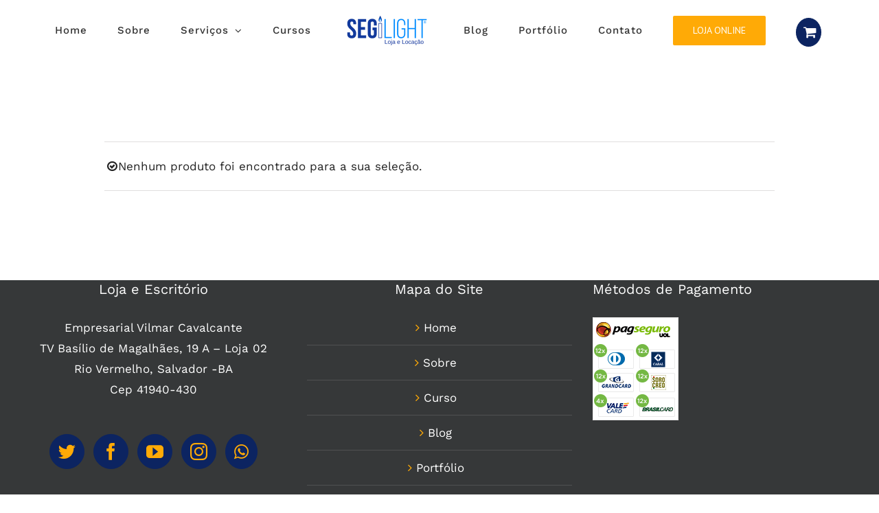

--- FILE ---
content_type: text/html; charset=UTF-8
request_url: https://segilight.com.br/product-tag/led-cob/
body_size: 17944
content:
<!DOCTYPE html><html class="avada-html-layout-wide avada-html-header-position-top avada-html-is-archive" lang=pt-BR prefix="og: http://ogp.me/ns# fb: http://ogp.me/ns/fb#"><head><meta http-equiv="X-UA-Compatible" content="IE=edge"><meta http-equiv="Content-Type" content="text/html; charset=utf-8"><meta name="viewport" content="width=device-width, initial-scale=1"><meta name='robots' content='index, follow, max-image-preview:large, max-snippet:-1, max-video-preview:-1'><title>Arquivos LED COB - SEGíLIGHT - Loja e Locação</title><link rel=canonical href=https://segilight.com.br/product-tag/led-cob/ ><meta property="og:locale" content="pt_BR"><meta property="og:type" content="article"><meta property="og:title" content="Arquivos LED COB - SEGíLIGHT - Loja e Locação"><meta property="og:url" content="https://segilight.com.br/product-tag/led-cob/"><meta property="og:site_name" content="SEGíLIGHT - Loja e Locação"><meta name="twitter:card" content="summary_large_image"> <script type=application/ld+json class=yoast-schema-graph>{"@context":"https://schema.org","@graph":[{"@type":"CollectionPage","@id":"https://segilight.com.br/product-tag/led-cob/","url":"https://segilight.com.br/product-tag/led-cob/","name":"Arquivos LED COB - SEGíLIGHT - Loja e Locação","isPartOf":{"@id":"https://segilight.com.br/#website"},"breadcrumb":{"@id":"https://segilight.com.br/product-tag/led-cob/#breadcrumb"},"inLanguage":"pt-BR"},{"@type":"BreadcrumbList","@id":"https://segilight.com.br/product-tag/led-cob/#breadcrumb","itemListElement":[{"@type":"ListItem","position":1,"name":"Home","item":"https://segilight.com.br/"},{"@type":"ListItem","position":2,"name":"LED COB"}]},{"@type":"WebSite","@id":"https://segilight.com.br/#website","url":"https://segilight.com.br/","name":"SEGíLIGHT - Loja e Locação","description":"Projetos, Cursos de Iluminação, Locação de Equipamentos de Luz, Palcos, Geradores Para Eventos em Geral em Salvador com garantia técnica.","potentialAction":[{"@type":"SearchAction","target":{"@type":"EntryPoint","urlTemplate":"https://segilight.com.br/?s={search_term_string}"},"query-input":"required name=search_term_string"}],"inLanguage":"pt-BR"}]}</script>  <script>console.log('PixelYourSite Free version 9.2.2');</script> <link rel=alternate type=application/rss+xml title="Feed para SEGíLIGHT - Loja e Locação &raquo;" href=https://segilight.com.br/feed/ ><link rel=alternate type=application/rss+xml title="Feed de comentários para SEGíLIGHT - Loja e Locação &raquo;" href=https://segilight.com.br/comments/feed/ ><link rel="shortcut icon" href=https://segilight.com.br/wp-content/uploads/2018/07/favicon-152.png type=image/x-icon><link rel=alternate type=application/rss+xml title="Feed para SEGíLIGHT - Loja e Locação &raquo; LED COB Tag" href=https://segilight.com.br/product-tag/led-cob/feed/ > <script>window._wpemojiSettings = {"baseUrl":"https:\/\/s.w.org\/images\/core\/emoji\/14.0.0\/72x72\/","ext":".png","svgUrl":"https:\/\/s.w.org\/images\/core\/emoji\/14.0.0\/svg\/","svgExt":".svg","source":{"concatemoji":"https:\/\/segilight.com.br\/wp-includes\/js\/wp-emoji-release.min.js?ver=6.1.9"}};
/*! This file is auto-generated */
!function(e,a,t){var n,r,o,i=a.createElement("canvas"),p=i.getContext&&i.getContext("2d");function s(e,t){var a=String.fromCharCode,e=(p.clearRect(0,0,i.width,i.height),p.fillText(a.apply(this,e),0,0),i.toDataURL());return p.clearRect(0,0,i.width,i.height),p.fillText(a.apply(this,t),0,0),e===i.toDataURL()}function c(e){var t=a.createElement("script");t.src=e,t.defer=t.type="text/javascript",a.getElementsByTagName("head")[0].appendChild(t)}for(o=Array("flag","emoji"),t.supports={everything:!0,everythingExceptFlag:!0},r=0;r<o.length;r++)t.supports[o[r]]=function(e){if(p&&p.fillText)switch(p.textBaseline="top",p.font="600 32px Arial",e){case"flag":return s([127987,65039,8205,9895,65039],[127987,65039,8203,9895,65039])?!1:!s([55356,56826,55356,56819],[55356,56826,8203,55356,56819])&&!s([55356,57332,56128,56423,56128,56418,56128,56421,56128,56430,56128,56423,56128,56447],[55356,57332,8203,56128,56423,8203,56128,56418,8203,56128,56421,8203,56128,56430,8203,56128,56423,8203,56128,56447]);case"emoji":return!s([129777,127995,8205,129778,127999],[129777,127995,8203,129778,127999])}return!1}(o[r]),t.supports.everything=t.supports.everything&&t.supports[o[r]],"flag"!==o[r]&&(t.supports.everythingExceptFlag=t.supports.everythingExceptFlag&&t.supports[o[r]]);t.supports.everythingExceptFlag=t.supports.everythingExceptFlag&&!t.supports.flag,t.DOMReady=!1,t.readyCallback=function(){t.DOMReady=!0},t.supports.everything||(n=function(){t.readyCallback()},a.addEventListener?(a.addEventListener("DOMContentLoaded",n,!1),e.addEventListener("load",n,!1)):(e.attachEvent("onload",n),a.attachEvent("onreadystatechange",function(){"complete"===a.readyState&&t.readyCallback()})),(e=t.source||{}).concatemoji?c(e.concatemoji):e.wpemoji&&e.twemoji&&(c(e.twemoji),c(e.wpemoji)))}(window,document,window._wpemojiSettings);</script> <style>img.wp-smiley,img.emoji{display:inline !important;border:none !important;box-shadow:none !important;height:1em !important;width:1em !important;margin:0 0.07em !important;vertical-align:-0.1em !important;background:none !important;padding:0 !important}</style><link rel=stylesheet id=classic-theme-styles-css href='https://segilight.com.br/wp-includes/css/classic-themes.min.css?ver=1' type=text/css media=all><style id=global-styles-inline-css>/*<![CDATA[*/body{--wp--preset--color--black:#000;--wp--preset--color--cyan-bluish-gray:#abb8c3;--wp--preset--color--white:#fff;--wp--preset--color--pale-pink:#f78da7;--wp--preset--color--vivid-red:#cf2e2e;--wp--preset--color--luminous-vivid-orange:#ff6900;--wp--preset--color--luminous-vivid-amber:#fcb900;--wp--preset--color--light-green-cyan:#7bdcb5;--wp--preset--color--vivid-green-cyan:#00d084;--wp--preset--color--pale-cyan-blue:#8ed1fc;--wp--preset--color--vivid-cyan-blue:#0693e3;--wp--preset--color--vivid-purple:#9b51e0;--wp--preset--gradient--vivid-cyan-blue-to-vivid-purple:linear-gradient(135deg,rgba(6,147,227,1) 0%,rgb(155,81,224) 100%);--wp--preset--gradient--light-green-cyan-to-vivid-green-cyan:linear-gradient(135deg,rgb(122,220,180) 0%,rgb(0,208,130) 100%);--wp--preset--gradient--luminous-vivid-amber-to-luminous-vivid-orange:linear-gradient(135deg,rgba(252,185,0,1) 0%,rgba(255,105,0,1) 100%);--wp--preset--gradient--luminous-vivid-orange-to-vivid-red:linear-gradient(135deg,rgba(255,105,0,1) 0%,rgb(207,46,46) 100%);--wp--preset--gradient--very-light-gray-to-cyan-bluish-gray:linear-gradient(135deg,rgb(238,238,238) 0%,rgb(169,184,195) 100%);--wp--preset--gradient--cool-to-warm-spectrum:linear-gradient(135deg,rgb(74,234,220) 0%,rgb(151,120,209) 20%,rgb(207,42,186) 40%,rgb(238,44,130) 60%,rgb(251,105,98) 80%,rgb(254,248,76) 100%);--wp--preset--gradient--blush-light-purple:linear-gradient(135deg,rgb(255,206,236) 0%,rgb(152,150,240) 100%);--wp--preset--gradient--blush-bordeaux:linear-gradient(135deg,rgb(254,205,165) 0%,rgb(254,45,45) 50%,rgb(107,0,62) 100%);--wp--preset--gradient--luminous-dusk:linear-gradient(135deg,rgb(255,203,112) 0%,rgb(199,81,192) 50%,rgb(65,88,208) 100%);--wp--preset--gradient--pale-ocean:linear-gradient(135deg,rgb(255,245,203) 0%,rgb(182,227,212) 50%,rgb(51,167,181) 100%);--wp--preset--gradient--electric-grass:linear-gradient(135deg,rgb(202,248,128) 0%,rgb(113,206,126) 100%);--wp--preset--gradient--midnight:linear-gradient(135deg,rgb(2,3,129) 0%,rgb(40,116,252) 100%);--wp--preset--duotone--dark-grayscale:url('#wp-duotone-dark-grayscale');--wp--preset--duotone--grayscale:url('#wp-duotone-grayscale');--wp--preset--duotone--purple-yellow:url('#wp-duotone-purple-yellow');--wp--preset--duotone--blue-red:url('#wp-duotone-blue-red');--wp--preset--duotone--midnight:url('#wp-duotone-midnight');--wp--preset--duotone--magenta-yellow:url('#wp-duotone-magenta-yellow');--wp--preset--duotone--purple-green:url('#wp-duotone-purple-green');--wp--preset--duotone--blue-orange:url('#wp-duotone-blue-orange');--wp--preset--font-size--small:12.75px;--wp--preset--font-size--medium:20px;--wp--preset--font-size--large:25.5px;--wp--preset--font-size--x-large:42px;--wp--preset--font-size--normal:17px;--wp--preset--font-size--xlarge:34px;--wp--preset--font-size--huge:51px;--wp--preset--spacing--20:0.44rem;--wp--preset--spacing--30:0.67rem;--wp--preset--spacing--40:1rem;--wp--preset--spacing--50:1.5rem;--wp--preset--spacing--60:2.25rem;--wp--preset--spacing--70:3.38rem;--wp--preset--spacing--80:5.06rem}:where(.is-layout-flex){gap:0.5em}body .is-layout-flow>.alignleft{float:left;margin-inline-start:0;margin-inline-end:2em}body .is-layout-flow>.alignright{float:right;margin-inline-start:2em;margin-inline-end:0}body .is-layout-flow>.aligncenter{margin-left:auto !important;margin-right:auto !important}body .is-layout-constrained>.alignleft{float:left;margin-inline-start:0;margin-inline-end:2em}body .is-layout-constrained>.alignright{float:right;margin-inline-start:2em;margin-inline-end:0}body .is-layout-constrained>.aligncenter{margin-left:auto !important;margin-right:auto !important}body .is-layout-constrained>:where(:not(.alignleft):not(.alignright):not(.alignfull)){max-width:var(--wp--style--global--content-size);margin-left:auto !important;margin-right:auto !important}body .is-layout-constrained>.alignwide{max-width:var(--wp--style--global--wide-size)}body .is-layout-flex{display:flex}body .is-layout-flex{flex-wrap:wrap;align-items:center}body .is-layout-flex>*{margin:0}:where(.wp-block-columns.is-layout-flex){gap:2em}.has-black-color{color:var(--wp--preset--color--black) !important}.has-cyan-bluish-gray-color{color:var(--wp--preset--color--cyan-bluish-gray) !important}.has-white-color{color:var(--wp--preset--color--white) !important}.has-pale-pink-color{color:var(--wp--preset--color--pale-pink) !important}.has-vivid-red-color{color:var(--wp--preset--color--vivid-red) !important}.has-luminous-vivid-orange-color{color:var(--wp--preset--color--luminous-vivid-orange) !important}.has-luminous-vivid-amber-color{color:var(--wp--preset--color--luminous-vivid-amber) !important}.has-light-green-cyan-color{color:var(--wp--preset--color--light-green-cyan) !important}.has-vivid-green-cyan-color{color:var(--wp--preset--color--vivid-green-cyan) !important}.has-pale-cyan-blue-color{color:var(--wp--preset--color--pale-cyan-blue) !important}.has-vivid-cyan-blue-color{color:var(--wp--preset--color--vivid-cyan-blue) !important}.has-vivid-purple-color{color:var(--wp--preset--color--vivid-purple) !important}.has-black-background-color{background-color:var(--wp--preset--color--black) !important}.has-cyan-bluish-gray-background-color{background-color:var(--wp--preset--color--cyan-bluish-gray) !important}.has-white-background-color{background-color:var(--wp--preset--color--white) !important}.has-pale-pink-background-color{background-color:var(--wp--preset--color--pale-pink) !important}.has-vivid-red-background-color{background-color:var(--wp--preset--color--vivid-red) !important}.has-luminous-vivid-orange-background-color{background-color:var(--wp--preset--color--luminous-vivid-orange) !important}.has-luminous-vivid-amber-background-color{background-color:var(--wp--preset--color--luminous-vivid-amber) !important}.has-light-green-cyan-background-color{background-color:var(--wp--preset--color--light-green-cyan) !important}.has-vivid-green-cyan-background-color{background-color:var(--wp--preset--color--vivid-green-cyan) !important}.has-pale-cyan-blue-background-color{background-color:var(--wp--preset--color--pale-cyan-blue) !important}.has-vivid-cyan-blue-background-color{background-color:var(--wp--preset--color--vivid-cyan-blue) !important}.has-vivid-purple-background-color{background-color:var(--wp--preset--color--vivid-purple) !important}.has-black-border-color{border-color:var(--wp--preset--color--black) !important}.has-cyan-bluish-gray-border-color{border-color:var(--wp--preset--color--cyan-bluish-gray) !important}.has-white-border-color{border-color:var(--wp--preset--color--white) !important}.has-pale-pink-border-color{border-color:var(--wp--preset--color--pale-pink) !important}.has-vivid-red-border-color{border-color:var(--wp--preset--color--vivid-red) !important}.has-luminous-vivid-orange-border-color{border-color:var(--wp--preset--color--luminous-vivid-orange) !important}.has-luminous-vivid-amber-border-color{border-color:var(--wp--preset--color--luminous-vivid-amber) !important}.has-light-green-cyan-border-color{border-color:var(--wp--preset--color--light-green-cyan) !important}.has-vivid-green-cyan-border-color{border-color:var(--wp--preset--color--vivid-green-cyan) !important}.has-pale-cyan-blue-border-color{border-color:var(--wp--preset--color--pale-cyan-blue) !important}.has-vivid-cyan-blue-border-color{border-color:var(--wp--preset--color--vivid-cyan-blue) !important}.has-vivid-purple-border-color{border-color:var(--wp--preset--color--vivid-purple) !important}.has-vivid-cyan-blue-to-vivid-purple-gradient-background{background:var(--wp--preset--gradient--vivid-cyan-blue-to-vivid-purple) !important}.has-light-green-cyan-to-vivid-green-cyan-gradient-background{background:var(--wp--preset--gradient--light-green-cyan-to-vivid-green-cyan) !important}.has-luminous-vivid-amber-to-luminous-vivid-orange-gradient-background{background:var(--wp--preset--gradient--luminous-vivid-amber-to-luminous-vivid-orange) !important}.has-luminous-vivid-orange-to-vivid-red-gradient-background{background:var(--wp--preset--gradient--luminous-vivid-orange-to-vivid-red) !important}.has-very-light-gray-to-cyan-bluish-gray-gradient-background{background:var(--wp--preset--gradient--very-light-gray-to-cyan-bluish-gray) !important}.has-cool-to-warm-spectrum-gradient-background{background:var(--wp--preset--gradient--cool-to-warm-spectrum) !important}.has-blush-light-purple-gradient-background{background:var(--wp--preset--gradient--blush-light-purple) !important}.has-blush-bordeaux-gradient-background{background:var(--wp--preset--gradient--blush-bordeaux) !important}.has-luminous-dusk-gradient-background{background:var(--wp--preset--gradient--luminous-dusk) !important}.has-pale-ocean-gradient-background{background:var(--wp--preset--gradient--pale-ocean) !important}.has-electric-grass-gradient-background{background:var(--wp--preset--gradient--electric-grass) !important}.has-midnight-gradient-background{background:var(--wp--preset--gradient--midnight) !important}.has-small-font-size{font-size:var(--wp--preset--font-size--small) !important}.has-medium-font-size{font-size:var(--wp--preset--font-size--medium) !important}.has-large-font-size{font-size:var(--wp--preset--font-size--large) !important}.has-x-large-font-size{font-size:var(--wp--preset--font-size--x-large) !important}.wp-block-navigation a:where(:not(.wp-element-button)){color:inherit}:where(.wp-block-columns.is-layout-flex){gap:2em}.wp-block-pullquote{font-size:1.5em;line-height:1.6}/*]]>*/</style><link rel=stylesheet id=menu-image-css href='https://segilight.com.br/wp-content/plugins/menu-image/includes/css/menu-image.css?ver=3.0.8' type=text/css media=all><link rel=stylesheet id=dashicons-css href='https://segilight.com.br/wp-includes/css/dashicons.min.css?ver=6.1.9' type=text/css media=all><link rel=stylesheet id=wooajaxcart-css href='https://segilight.com.br/wp-content/plugins/woocommerce-ajax-cart/assets/wooajaxcart.css?ver=6.1.9' type=text/css media=all><style id=woocommerce-inline-inline-css>.woocommerce form .form-row .required{visibility:visible}</style><link rel=stylesheet id=fusion-dynamic-css-css href='https://segilight.com.br/wp-content/uploads/fusion-styles/997189fcfe8c2fbf988c9cf8f9e3208b.min.css?ver=3.8.1' type=text/css media=all><link rel=stylesheet id=avada-max-sh-cbp-woo-quick-view-css href='https://segilight.com.br/wp-content/themes/Avada/assets/css/media/max-sh-cbp-woo-quick-view.min.css?ver=7.8.1' type=text/css media='only screen and (max-width: 1000px)'><link rel=stylesheet id=avada-min-sh-cbp-woo-quick-view-css href='https://segilight.com.br/wp-content/themes/Avada/assets/css/media/min-sh-cbp-woo-quick-view.min.css?ver=7.8.1' type=text/css media='only screen and (min-width: 1000px)'><link rel=stylesheet id=avada-instagram-md-css href='https://segilight.com.br/wp-content/themes/Avada/assets/css/media/instagram-md.min.css?ver=7.8.1' type=text/css media='only screen and (max-width: 1024px)'><link rel=stylesheet id=avada-instagram-sm-css href='https://segilight.com.br/wp-content/themes/Avada/assets/css/media/instagram-sm.min.css?ver=7.8.1' type=text/css media='only screen and (max-width: 640px)'><link rel=stylesheet id=avada-max-sh-cbp-woo-tabs-css href='https://segilight.com.br/wp-content/themes/Avada/assets/css/media/max-sh-cbp-woo-tabs.min.css?ver=7.8.1' type=text/css media='only screen and (max-width: 1000px)'><link rel=stylesheet id=avada-max-1c-css href='https://segilight.com.br/wp-content/themes/Avada/assets/css/media/max-1c.min.css?ver=7.8.1' type=text/css media='only screen and (max-width: 640px)'><link rel=stylesheet id=avada-max-2c-css href='https://segilight.com.br/wp-content/themes/Avada/assets/css/media/max-2c.min.css?ver=7.8.1' type=text/css media='only screen and (max-width: 712px)'><link rel=stylesheet id=avada-min-2c-max-3c-css href='https://segilight.com.br/wp-content/themes/Avada/assets/css/media/min-2c-max-3c.min.css?ver=7.8.1' type=text/css media='only screen and (min-width: 712px) and (max-width: 784px)'><link rel=stylesheet id=avada-min-3c-max-4c-css href='https://segilight.com.br/wp-content/themes/Avada/assets/css/media/min-3c-max-4c.min.css?ver=7.8.1' type=text/css media='only screen and (min-width: 784px) and (max-width: 856px)'><link rel=stylesheet id=avada-min-4c-max-5c-css href='https://segilight.com.br/wp-content/themes/Avada/assets/css/media/min-4c-max-5c.min.css?ver=7.8.1' type=text/css media='only screen and (min-width: 856px) and (max-width: 928px)'><link rel=stylesheet id=avada-min-5c-max-6c-css href='https://segilight.com.br/wp-content/themes/Avada/assets/css/media/min-5c-max-6c.min.css?ver=7.8.1' type=text/css media='only screen and (min-width: 928px) and (max-width: 1000px)'><link rel=stylesheet id=avada-min-shbp-css href='https://segilight.com.br/wp-content/themes/Avada/assets/css/media/min-shbp.min.css?ver=7.8.1' type=text/css media='only screen and (min-width: 1101px)'><link rel=stylesheet id=avada-min-shbp-header-legacy-css href='https://segilight.com.br/wp-content/themes/Avada/assets/css/media/min-shbp-header-legacy.min.css?ver=7.8.1' type=text/css media='only screen and (min-width: 1101px)'><link rel=stylesheet id=avada-max-shbp-css href='https://segilight.com.br/wp-content/themes/Avada/assets/css/media/max-shbp.min.css?ver=7.8.1' type=text/css media='only screen and (max-width: 1100px)'><link rel=stylesheet id=avada-max-shbp-header-legacy-css href='https://segilight.com.br/wp-content/themes/Avada/assets/css/media/max-shbp-header-legacy.min.css?ver=7.8.1' type=text/css media='only screen and (max-width: 1100px)'><link rel=stylesheet id=avada-max-sh-shbp-css href='https://segilight.com.br/wp-content/themes/Avada/assets/css/media/max-sh-shbp.min.css?ver=7.8.1' type=text/css media='only screen and (max-width: 1100px)'><link rel=stylesheet id=avada-max-sh-shbp-header-legacy-css href='https://segilight.com.br/wp-content/themes/Avada/assets/css/media/max-sh-shbp-header-legacy.min.css?ver=7.8.1' type=text/css media='only screen and (max-width: 1100px)'><link rel=stylesheet id=avada-min-768-max-1024-p-css href='https://segilight.com.br/wp-content/themes/Avada/assets/css/media/min-768-max-1024-p.min.css?ver=7.8.1' type=text/css media='only screen and (min-device-width: 768px) and (max-device-width: 1024px) and (orientation: portrait)'><link rel=stylesheet id=avada-min-768-max-1024-p-header-legacy-css href='https://segilight.com.br/wp-content/themes/Avada/assets/css/media/min-768-max-1024-p-header-legacy.min.css?ver=7.8.1' type=text/css media='only screen and (min-device-width: 768px) and (max-device-width: 1024px) and (orientation: portrait)'><link rel=stylesheet id=avada-min-768-max-1024-l-css href='https://segilight.com.br/wp-content/themes/Avada/assets/css/media/min-768-max-1024-l.min.css?ver=7.8.1' type=text/css media='only screen and (min-device-width: 768px) and (max-device-width: 1024px) and (orientation: landscape)'><link rel=stylesheet id=avada-min-768-max-1024-l-header-legacy-css href='https://segilight.com.br/wp-content/themes/Avada/assets/css/media/min-768-max-1024-l-header-legacy.min.css?ver=7.8.1' type=text/css media='only screen and (min-device-width: 768px) and (max-device-width: 1024px) and (orientation: landscape)'><link rel=stylesheet id=avada-max-sh-cbp-css href='https://segilight.com.br/wp-content/themes/Avada/assets/css/media/max-sh-cbp.min.css?ver=7.8.1' type=text/css media='only screen and (max-width: 1000px)'><link rel=stylesheet id=avada-max-sh-sbp-css href='https://segilight.com.br/wp-content/themes/Avada/assets/css/media/max-sh-sbp.min.css?ver=7.8.1' type=text/css media='only screen and (max-width: 1100px)'><link rel=stylesheet id=avada-max-sh-640-css href='https://segilight.com.br/wp-content/themes/Avada/assets/css/media/max-sh-640.min.css?ver=7.8.1' type=text/css media='only screen and (max-width: 640px)'><link rel=stylesheet id=avada-max-shbp-18-css href='https://segilight.com.br/wp-content/themes/Avada/assets/css/media/max-shbp-18.min.css?ver=7.8.1' type=text/css media='only screen and (max-width: 1082px)'><link rel=stylesheet id=avada-max-shbp-32-css href='https://segilight.com.br/wp-content/themes/Avada/assets/css/media/max-shbp-32.min.css?ver=7.8.1' type=text/css media='only screen and (max-width: 1068px)'><link rel=stylesheet id=avada-min-sh-cbp-css href='https://segilight.com.br/wp-content/themes/Avada/assets/css/media/min-sh-cbp.min.css?ver=7.8.1' type=text/css media='only screen and (min-width: 1000px)'><link rel=stylesheet id=avada-max-640-css href='https://segilight.com.br/wp-content/themes/Avada/assets/css/media/max-640.min.css?ver=7.8.1' type=text/css media='only screen and (max-device-width: 640px)'><link rel=stylesheet id=avada-max-main-css href='https://segilight.com.br/wp-content/themes/Avada/assets/css/media/max-main.min.css?ver=7.8.1' type=text/css media='only screen and (max-width: 1000px)'><link rel=stylesheet id=avada-max-cbp-css href='https://segilight.com.br/wp-content/themes/Avada/assets/css/media/max-cbp.min.css?ver=7.8.1' type=text/css media='only screen and (max-width: 1000px)'><link rel=stylesheet id=avada-max-sh-cbp-cf7-css href='https://segilight.com.br/wp-content/themes/Avada/assets/css/media/max-sh-cbp-cf7.min.css?ver=7.8.1' type=text/css media='only screen and (max-width: 1000px)'><link rel=stylesheet id=avada-max-640-sliders-css href='https://segilight.com.br/wp-content/themes/Avada/assets/css/media/max-640-sliders.min.css?ver=7.8.1' type=text/css media='only screen and (max-device-width: 640px)'><link rel=stylesheet id=avada-max-sh-cbp-sliders-css href='https://segilight.com.br/wp-content/themes/Avada/assets/css/media/max-sh-cbp-sliders.min.css?ver=7.8.1' type=text/css media='only screen and (max-width: 1000px)'><link rel=stylesheet id=fb-max-sh-cbp-css href='https://segilight.com.br/wp-content/plugins/fusion-builder/assets/css/media/max-sh-cbp.min.css?ver=3.8.1' type=text/css media='only screen and (max-width: 1000px)'><link rel=stylesheet id=fb-min-768-max-1024-p-css href='https://segilight.com.br/wp-content/plugins/fusion-builder/assets/css/media/min-768-max-1024-p.min.css?ver=3.8.1' type=text/css media='only screen and (min-device-width: 768px) and (max-device-width: 1024px) and (orientation: portrait)'><link rel=stylesheet id=fb-max-640-css href='https://segilight.com.br/wp-content/plugins/fusion-builder/assets/css/media/max-640.min.css?ver=3.8.1' type=text/css media='only screen and (max-device-width: 640px)'><link rel=stylesheet id=fb-max-1c-css href='https://segilight.com.br/wp-content/plugins/fusion-builder/assets/css/media/max-1c.css?ver=3.8.1' type=text/css media='only screen and (max-width: 640px)'><link rel=stylesheet id=fb-max-2c-css href='https://segilight.com.br/wp-content/plugins/fusion-builder/assets/css/media/max-2c.css?ver=3.8.1' type=text/css media='only screen and (max-width: 712px)'><link rel=stylesheet id=fb-min-2c-max-3c-css href='https://segilight.com.br/wp-content/plugins/fusion-builder/assets/css/media/min-2c-max-3c.css?ver=3.8.1' type=text/css media='only screen and (min-width: 712px) and (max-width: 784px)'><link rel=stylesheet id=fb-min-3c-max-4c-css href='https://segilight.com.br/wp-content/plugins/fusion-builder/assets/css/media/min-3c-max-4c.css?ver=3.8.1' type=text/css media='only screen and (min-width: 784px) and (max-width: 856px)'><link rel=stylesheet id=fb-min-4c-max-5c-css href='https://segilight.com.br/wp-content/plugins/fusion-builder/assets/css/media/min-4c-max-5c.css?ver=3.8.1' type=text/css media='only screen and (min-width: 856px) and (max-width: 928px)'><link rel=stylesheet id=fb-min-5c-max-6c-css href='https://segilight.com.br/wp-content/plugins/fusion-builder/assets/css/media/min-5c-max-6c.css?ver=3.8.1' type=text/css media='only screen and (min-width: 928px) and (max-width: 1000px)'><link rel=stylesheet id=avada-min-768-max-1024-woo-css href='https://segilight.com.br/wp-content/themes/Avada/assets/css/media/min-768-max-1024-woo.min.css?ver=7.8.1' type=text/css media='only screen and (min-device-width: 768px) and (max-device-width: 1024px)'><link rel=stylesheet id=avada-max-sh-640-woo-css href='https://segilight.com.br/wp-content/themes/Avada/assets/css/media/max-sh-640-woo.min.css?ver=7.8.1' type=text/css media='only screen and (max-width: 640px)'><link rel=stylesheet id=avada-max-sh-cbp-woo-css href='https://segilight.com.br/wp-content/themes/Avada/assets/css/media/max-sh-cbp-woo.min.css?ver=7.8.1' type=text/css media='only screen and (max-width: 1000px)'><link rel=stylesheet id=avada-min-sh-cbp-woo-css href='https://segilight.com.br/wp-content/themes/Avada/assets/css/media/min-sh-cbp-woo.min.css?ver=7.8.1' type=text/css media='only screen and (min-width: 1000px)'> <script type=text/template id=tmpl-variation-template>
	<div class=woocommerce-variation-description>{{{ data.variation.variation_description }}}</div>
	<div class=woocommerce-variation-price>{{{ data.variation.price_html }}}</div>
	<div class=woocommerce-variation-availability>{{{ data.variation.availability_html }}}</div>
</script> <script type=text/template id=tmpl-unavailable-variation-template>
	<p>Desculpe, este produto não está disponível. Escolha uma combinação diferente.</p>
</script> <script src='https://segilight.com.br/wp-includes/js/jquery/jquery.min.js?ver=3.6.1' id=jquery-core-js></script> <script src='https://segilight.com.br/wp-includes/js/jquery/jquery-migrate.min.js?ver=3.3.2' id=jquery-migrate-js></script> <script src='https://segilight.com.br/wp-content/plugins/revslider/public/assets/js/rbtools.min.js?ver=6.0.4' id=tp-tools-js></script> <script src='https://segilight.com.br/wp-content/plugins/revslider/public/assets/js/rs6.min.js?ver=6.2.8' id=revmin-js></script> <script id=wooajaxcart-js-extra>var wooajaxcart = {"updating_text":"Atualizando...","warn_remove_text":"Tem certeza de que deseja remover este item do carrinho?","ajax_timeout":"800","confirm_zero_qty":"yes"};</script> <script src='https://segilight.com.br/wp-content/plugins/woocommerce-ajax-cart/assets/wooajaxcart.js?ver=6.1.9' id=wooajaxcart-js></script> <script src='https://segilight.com.br/wp-content/plugins/woocommerce/assets/js/js-cookie/js.cookie.min.js?ver=2.1.4-wc.7.2.2' id=js-cookie-js></script> <script src='https://segilight.com.br/wp-content/plugins/pixelyoursite/dist/scripts/jquery.bind-first-0.2.3.min.js?ver=6.1.9' id=jquery-bind-first-js></script> <script id=pys-js-extra>var pysOptions = {"staticEvents":{"facebook":{"init_event":[{"delay":0,"type":"static","name":"PageView","pixelIds":["534140953922922"],"eventID":"5c318af3-ceb1-494e-bcff-3df6015dcd13","params":{"page_title":"LED COB","post_type":"product_tag","post_id":618,"plugin":"PixelYourSite","user_role":"guest","event_url":"segilight.com.br\/product-tag\/led-cob\/"},"e_id":"init_event","ids":[],"hasTimeWindow":false,"timeWindow":0,"woo_order":"","edd_order":""}]}},"dynamicEvents":{"woo_add_to_cart_on_button_click":{"facebook":{"delay":0,"type":"dyn","name":"AddToCart","pixelIds":["534140953922922"],"eventID":"214ab531-e545-4381-b0b4-4b8fb307241c","params":{"page_title":"LED COB","post_type":"product_tag","post_id":618,"plugin":"PixelYourSite","user_role":"guest","event_url":"segilight.com.br\/product-tag\/led-cob\/"},"e_id":"woo_add_to_cart_on_button_click","ids":[],"hasTimeWindow":false,"timeWindow":0,"woo_order":"","edd_order":""}}},"triggerEvents":[],"triggerEventTypes":[],"facebook":{"pixelIds":["534140953922922"],"advancedMatching":[],"removeMetadata":false,"contentParams":{"post_type":"product_tag","post_id":618,"content_name":"LED COB"},"commentEventEnabled":true,"wooVariableAsSimple":true,"downloadEnabled":true,"formEventEnabled":true,"ajaxForServerEvent":true,"serverApiEnabled":false,"wooCRSendFromServer":false},"debug":"","siteUrl":"https:\/\/segilight.com.br","ajaxUrl":"https:\/\/segilight.com.br\/wp-admin\/admin-ajax.php","enable_remove_download_url_param":"1","cookie_duration":"7","last_visit_duration":"60","gdpr":{"ajax_enabled":false,"all_disabled_by_api":false,"facebook_disabled_by_api":false,"analytics_disabled_by_api":false,"google_ads_disabled_by_api":false,"pinterest_disabled_by_api":false,"bing_disabled_by_api":false,"facebook_prior_consent_enabled":true,"analytics_prior_consent_enabled":true,"google_ads_prior_consent_enabled":null,"pinterest_prior_consent_enabled":true,"bing_prior_consent_enabled":true,"cookiebot_integration_enabled":false,"cookiebot_facebook_consent_category":"marketing","cookiebot_analytics_consent_category":"statistics","cookiebot_google_ads_consent_category":null,"cookiebot_pinterest_consent_category":"marketing","cookiebot_bing_consent_category":"marketing","consent_magic_integration_enabled":false,"real_cookie_banner_integration_enabled":false,"cookie_notice_integration_enabled":false,"cookie_law_info_integration_enabled":false},"woo":{"enabled":true,"addToCartOnButtonEnabled":true,"addToCartOnButtonValueEnabled":true,"addToCartOnButtonValueOption":"price","singleProductId":null,"removeFromCartSelector":"form.woocommerce-cart-form .remove","addToCartCatchMethod":"add_cart_js"},"edd":{"enabled":false}};</script> <script src='https://segilight.com.br/wp-content/plugins/pixelyoursite/dist/scripts/public.js?ver=9.2.2' id=pys-js></script> <link rel=https://api.w.org/ href=https://segilight.com.br/wp-json/ ><link rel=alternate type=application/json href=https://segilight.com.br/wp-json/wp/v2/product_tag/618><link rel=EditURI type=application/rsd+xml title=RSD href=https://segilight.com.br/xmlrpc.php?rsd><link rel=wlwmanifest type=application/wlwmanifest+xml href=https://segilight.com.br/wp-includes/wlwmanifest.xml><meta name="generator" content="WordPress 6.1.9"><meta name="generator" content="WooCommerce 7.2.2"><meta name="facebook-domain-verification" content="avnb7wl9qj7rd5lili08oloxln5315"><style id=css-fb-visibility>/*<![CDATA[*/@media screen and (max-width: 640px){.fusion-no-small-visibility{display:none !important}body .sm-text-align-center{text-align:center !important}body .sm-text-align-left{text-align:left !important}body .sm-text-align-right{text-align:right !important}body .sm-flex-align-center{justify-content:center !important}body .sm-flex-align-flex-start{justify-content:flex-start !important}body .sm-flex-align-flex-end{justify-content:flex-end !important}body .sm-mx-auto{margin-left:auto !important;margin-right:auto !important}body .sm-ml-auto{margin-left:auto !important}body .sm-mr-auto{margin-right:auto !important}body .fusion-absolute-position-small{position:absolute;top:auto;width:100%}.awb-sticky.awb-sticky-small{position:sticky;top:var(--awb-sticky-offset,0)}}@media screen and (min-width: 641px) and (max-width: 1024px){.fusion-no-medium-visibility{display:none !important}body .md-text-align-center{text-align:center !important}body .md-text-align-left{text-align:left !important}body .md-text-align-right{text-align:right !important}body .md-flex-align-center{justify-content:center !important}body .md-flex-align-flex-start{justify-content:flex-start !important}body .md-flex-align-flex-end{justify-content:flex-end !important}body .md-mx-auto{margin-left:auto !important;margin-right:auto !important}body .md-ml-auto{margin-left:auto !important}body .md-mr-auto{margin-right:auto !important}body .fusion-absolute-position-medium{position:absolute;top:auto;width:100%}.awb-sticky.awb-sticky-medium{position:sticky;top:var(--awb-sticky-offset,0)}}@media screen and (min-width: 1025px){.fusion-no-large-visibility{display:none !important}body .lg-text-align-center{text-align:center !important}body .lg-text-align-left{text-align:left !important}body .lg-text-align-right{text-align:right !important}body .lg-flex-align-center{justify-content:center !important}body .lg-flex-align-flex-start{justify-content:flex-start !important}body .lg-flex-align-flex-end{justify-content:flex-end !important}body .lg-mx-auto{margin-left:auto !important;margin-right:auto !important}body .lg-ml-auto{margin-left:auto !important}body .lg-mr-auto{margin-right:auto !important}body .fusion-absolute-position-large{position:absolute;top:auto;width:100%}.awb-sticky.awb-sticky-large{position:sticky;top:var(--awb-sticky-offset,0)}}/*]]>*/</style><noscript><style>.woocommerce-product-gallery{opacity:1 !important}</style></noscript><style id=custom-background-css>body.custom-background{background-color:#fff}</style><meta name="generator" content="Powered by Slider Revolution 6.2.8 - responsive, Mobile-Friendly Slider Plugin for WordPress with comfortable drag and drop interface."> <script>function setREVStartSize(e){
			//window.requestAnimationFrame(function() {				 
				window.RSIW = window.RSIW===undefined ? window.innerWidth : window.RSIW;	
				window.RSIH = window.RSIH===undefined ? window.innerHeight : window.RSIH;	
				try {								
					var pw = document.getElementById(e.c).parentNode.offsetWidth,
						newh;
					pw = pw===0 || isNaN(pw) ? window.RSIW : pw;
					e.tabw = e.tabw===undefined ? 0 : parseInt(e.tabw);
					e.thumbw = e.thumbw===undefined ? 0 : parseInt(e.thumbw);
					e.tabh = e.tabh===undefined ? 0 : parseInt(e.tabh);
					e.thumbh = e.thumbh===undefined ? 0 : parseInt(e.thumbh);
					e.tabhide = e.tabhide===undefined ? 0 : parseInt(e.tabhide);
					e.thumbhide = e.thumbhide===undefined ? 0 : parseInt(e.thumbhide);
					e.mh = e.mh===undefined || e.mh=="" || e.mh==="auto" ? 0 : parseInt(e.mh,0);		
					if(e.layout==="fullscreen" || e.l==="fullscreen") 						
						newh = Math.max(e.mh,window.RSIH);					
					else{					
						e.gw = Array.isArray(e.gw) ? e.gw : [e.gw];
						for (var i in e.rl) if (e.gw[i]===undefined || e.gw[i]===0) e.gw[i] = e.gw[i-1];					
						e.gh = e.el===undefined || e.el==="" || (Array.isArray(e.el) && e.el.length==0)? e.gh : e.el;
						e.gh = Array.isArray(e.gh) ? e.gh : [e.gh];
						for (var i in e.rl) if (e.gh[i]===undefined || e.gh[i]===0) e.gh[i] = e.gh[i-1];
											
						var nl = new Array(e.rl.length),
							ix = 0,						
							sl;					
						e.tabw = e.tabhide>=pw ? 0 : e.tabw;
						e.thumbw = e.thumbhide>=pw ? 0 : e.thumbw;
						e.tabh = e.tabhide>=pw ? 0 : e.tabh;
						e.thumbh = e.thumbhide>=pw ? 0 : e.thumbh;					
						for (var i in e.rl) nl[i] = e.rl[i]<window.RSIW ? 0 : e.rl[i];
						sl = nl[0];									
						for (var i in nl) if (sl>nl[i] && nl[i]>0) { sl = nl[i]; ix=i;}															
						var m = pw>(e.gw[ix]+e.tabw+e.thumbw) ? 1 : (pw-(e.tabw+e.thumbw)) / (e.gw[ix]);					
						newh =  (e.gh[ix] * m) + (e.tabh + e.thumbh);
					}				
					if(window.rs_init_css===undefined) window.rs_init_css = document.head.appendChild(document.createElement("style"));					
					document.getElementById(e.c).height = newh+"px";
					window.rs_init_css.innerHTML += "#"+e.c+"_wrapper { height: "+newh+"px }";				
				} catch(e){
					console.log("Failure at Presize of Slider:" + e)
				}					   
			//});
		  };</script> <style id=wp-custom-css>.fusion-widget-cart-number{background-color:#0c2461;color:#fff}.fusion-main-menu-icon{padding-top:5px}.fusion-main-menu-icon:before{background-color:#0c2461;color:#fff !important;font-size:20px;padding:10px !important;border:1px solid #0c2461 !important}header a::before{color:#ffaa06 !important}.input-text{color:#000 !important}.cart-subtotal{color:#000 !important}.woocommerce-Price-amount{color:#000 !important}.woocommerce-shipping-totals{color:#000 !important}header .fusion-menu-cart-checkout a{color:#ffaa06 !important}.review .company-name span{color:#ffaa06 !important}@media screen and (min-width: 1200px){.woocommerce-container{margin:0 auto !important;width:100%;display:flex;justify-content:center}.woocommerce-container #content{max-width:80%}.woocommerce-content-box,.cart-collaterals,.woocommerce-checkout-nav{max-width:80%;margin-left:10% !important}.product-title{font-style:normal !important}.to-top-container a{background-color:#ffaa06 !important}#toTop:before{color:#3e3e3e !important}.fusion-blogsidebar *{color:#fff !important}}#nav_menu-2 div ul li a::before{color:#ffaa06 !important}#nav_menu-2 .current_page_item a{color:#ffaa06 !important}.wpcf7-form-control.wpcf7-submit{background-color:#0c2461 !important}.about-box-person{color:#fff}.about-box-person .person-name{color:#ffaa06}.woocommerce-content-box h2, .cart_totals h2, .cross-sells h2, .woocommerce-shipping-calculator h2 span, .coupon h2, .woocommerce-billing-fields h3, .woocommerce-shipping-fields h3{color:#292b37 !important}.woocommerce-cart-form .woocommerce-content-box h2{display:none}.home-course-shop-img{margin-bottom:50px}@media screen and (max-width: 992px){.home-course-shop-img{margin-bottom:20px}.home-course-shop{margin-bottom:30px}}.fusion-row section article p{color:#222}.blog-home .fusion-post-content, .blog-home .blog-shortcode-post-title a{color:#fff !important}.blog-home p{color:#fff !important}.course-text{color:#222}.course-gallery{margin:50px 0 !important}.store-box{float:none !important;margin:0 auto !important}.fusion-title h1{padding:5px 0 !important}.home-portfolio-images div{border-radius:50% !important;height:250px !important;width:250px;margin:0 auto;border:1px solid #fff}.portfolio-page-images div{border-radius:50% !important;height:250px !important;width:250px;margin:0 auto;border:1px solid #fff}.portfolio-images h4{color:#fff !important;text-align:center}.portfolio-images-text{color:#fff !important;text-align:center !important}.woocommerce-Tabs-panel{color:#222}.product{margin-top:30px;margin-bottom:50px}.service-post{color:#222 !important}.catalog-ordering{display:none !important}@media screen and (max-width: 992px){.services-img{margin:30px 0 !important}}.fusion-blogsidebar *{color:#fff !important}</style> <script>var doc = document.documentElement;
			doc.setAttribute( 'data-useragent', navigator.userAgent );</script> <script>!function(f,b,e,v,n,t,s)
{if(f.fbq)return;n=f.fbq=function(){n.callMethod?
n.callMethod.apply(n,arguments):n.queue.push(arguments)};
if(!f._fbq)f._fbq=n;n.push=n;n.loaded=!0;n.version='2.0';
n.queue=[];t=b.createElement(e);t.async=!0;
t.src=v;s=b.getElementsByTagName(e)[0];
s.parentNode.insertBefore(t,s)}(window,document,'script',
'https://connect.facebook.net/en_US/fbevents.js');
 fbq('init', '429520054114500'); 
fbq('track', 'PageView');</script> </head><body class="archive tax-product_tag term-led-cob term-618 custom-background theme-Avada woocommerce woocommerce-page woocommerce-no-js fusion-image-hovers fusion-pagination-sizing fusion-button_type-flat fusion-button_span-no fusion-button_gradient-linear avada-image-rollover-circle-yes avada-image-rollover-yes avada-image-rollover-direction-fade fusion-body ltr no-tablet-sticky-header no-mobile-sticky-header no-mobile-slidingbar fusion-disable-outline fusion-sub-menu-slide mobile-logo-pos-center layout-wide-mode avada-has-boxed-modal-shadow-none layout-scroll-offset-full avada-has-zero-margin-offset-top fusion-top-header menu-text-align-center fusion-woo-product-design-clean fusion-woo-shop-page-columns-4 fusion-woo-related-columns-4 fusion-woo-archive-page-columns-4 fusion-woocommerce-equal-heights avada-has-woo-gallery-disabled woo-sale-badge-circle woo-outofstock-badge-top_bar mobile-menu-design-modern fusion-show-pagination-text fusion-header-layout-v7 avada-responsive avada-footer-fx-none avada-menu-highlight-style-background fusion-search-form-classic fusion-main-menu-search-overlay fusion-avatar-square avada-dropdown-styles avada-blog-layout-grid avada-blog-archive-layout-grid avada-header-shadow-no avada-menu-icon-position-left avada-has-megamenu-shadow fusion-has-main-nav-icon-circle avada-has-pagetitle-100-width avada-has-titlebar-hide avada-has-pagination-padding avada-flyout-menu-direction-fade avada-ec-views-v1" data-awb-post-id><svg xmlns=http://www.w3.org/2000/svg viewBox="0 0 0 0" width=0 height=0 focusable=false role=none style="visibility: hidden; position: absolute; left: -9999px; overflow: hidden;" ><defs><filter id=wp-duotone-dark-grayscale><feColorMatrix color-interpolation-filters="sRGB" type="matrix" values=" .299 .587 .114 0 0 .299 .587 .114 0 0 .299 .587 .114 0 0 .299 .587 .114 0 0 "/><feComponentTransfer color-interpolation-filters="sRGB" ><feFuncR type="table" tableValues="0 0.49803921568627"/><feFuncG type="table" tableValues="0 0.49803921568627"/><feFuncB type="table" tableValues="0 0.49803921568627"/><feFuncA type="table" tableValues="1 1"/></feComponentTransfer><feComposite in2="SourceGraphic" operator="in"/></filter></defs></svg><svg xmlns=http://www.w3.org/2000/svg viewBox="0 0 0 0" width=0 height=0 focusable=false role=none style="visibility: hidden; position: absolute; left: -9999px; overflow: hidden;" ><defs><filter id=wp-duotone-grayscale><feColorMatrix color-interpolation-filters="sRGB" type="matrix" values=" .299 .587 .114 0 0 .299 .587 .114 0 0 .299 .587 .114 0 0 .299 .587 .114 0 0 "/><feComponentTransfer color-interpolation-filters="sRGB" ><feFuncR type="table" tableValues="0 1"/><feFuncG type="table" tableValues="0 1"/><feFuncB type="table" tableValues="0 1"/><feFuncA type="table" tableValues="1 1"/></feComponentTransfer><feComposite in2="SourceGraphic" operator="in"/></filter></defs></svg><svg xmlns=http://www.w3.org/2000/svg viewBox="0 0 0 0" width=0 height=0 focusable=false role=none style="visibility: hidden; position: absolute; left: -9999px; overflow: hidden;" ><defs><filter id=wp-duotone-purple-yellow><feColorMatrix color-interpolation-filters="sRGB" type="matrix" values=" .299 .587 .114 0 0 .299 .587 .114 0 0 .299 .587 .114 0 0 .299 .587 .114 0 0 "/><feComponentTransfer color-interpolation-filters="sRGB" ><feFuncR type="table" tableValues="0.54901960784314 0.98823529411765"/><feFuncG type="table" tableValues="0 1"/><feFuncB type="table" tableValues="0.71764705882353 0.25490196078431"/><feFuncA type="table" tableValues="1 1"/></feComponentTransfer><feComposite in2="SourceGraphic" operator="in"/></filter></defs></svg><svg xmlns=http://www.w3.org/2000/svg viewBox="0 0 0 0" width=0 height=0 focusable=false role=none style="visibility: hidden; position: absolute; left: -9999px; overflow: hidden;" ><defs><filter id=wp-duotone-blue-red><feColorMatrix color-interpolation-filters="sRGB" type="matrix" values=" .299 .587 .114 0 0 .299 .587 .114 0 0 .299 .587 .114 0 0 .299 .587 .114 0 0 "/><feComponentTransfer color-interpolation-filters="sRGB" ><feFuncR type="table" tableValues="0 1"/><feFuncG type="table" tableValues="0 0.27843137254902"/><feFuncB type="table" tableValues="0.5921568627451 0.27843137254902"/><feFuncA type="table" tableValues="1 1"/></feComponentTransfer><feComposite in2="SourceGraphic" operator="in"/></filter></defs></svg><svg xmlns=http://www.w3.org/2000/svg viewBox="0 0 0 0" width=0 height=0 focusable=false role=none style="visibility: hidden; position: absolute; left: -9999px; overflow: hidden;" ><defs><filter id=wp-duotone-midnight><feColorMatrix color-interpolation-filters="sRGB" type="matrix" values=" .299 .587 .114 0 0 .299 .587 .114 0 0 .299 .587 .114 0 0 .299 .587 .114 0 0 "/><feComponentTransfer color-interpolation-filters="sRGB" ><feFuncR type="table" tableValues="0 0"/><feFuncG type="table" tableValues="0 0.64705882352941"/><feFuncB type="table" tableValues="0 1"/><feFuncA type="table" tableValues="1 1"/></feComponentTransfer><feComposite in2="SourceGraphic" operator="in"/></filter></defs></svg><svg xmlns=http://www.w3.org/2000/svg viewBox="0 0 0 0" width=0 height=0 focusable=false role=none style="visibility: hidden; position: absolute; left: -9999px; overflow: hidden;" ><defs><filter id=wp-duotone-magenta-yellow><feColorMatrix color-interpolation-filters="sRGB" type="matrix" values=" .299 .587 .114 0 0 .299 .587 .114 0 0 .299 .587 .114 0 0 .299 .587 .114 0 0 "/><feComponentTransfer color-interpolation-filters="sRGB" ><feFuncR type="table" tableValues="0.78039215686275 1"/><feFuncG type="table" tableValues="0 0.94901960784314"/><feFuncB type="table" tableValues="0.35294117647059 0.47058823529412"/><feFuncA type="table" tableValues="1 1"/></feComponentTransfer><feComposite in2="SourceGraphic" operator="in"/></filter></defs></svg><svg xmlns=http://www.w3.org/2000/svg viewBox="0 0 0 0" width=0 height=0 focusable=false role=none style="visibility: hidden; position: absolute; left: -9999px; overflow: hidden;" ><defs><filter id=wp-duotone-purple-green><feColorMatrix color-interpolation-filters="sRGB" type="matrix" values=" .299 .587 .114 0 0 .299 .587 .114 0 0 .299 .587 .114 0 0 .299 .587 .114 0 0 "/><feComponentTransfer color-interpolation-filters="sRGB" ><feFuncR type="table" tableValues="0.65098039215686 0.40392156862745"/><feFuncG type="table" tableValues="0 1"/><feFuncB type="table" tableValues="0.44705882352941 0.4"/><feFuncA type="table" tableValues="1 1"/></feComponentTransfer><feComposite in2="SourceGraphic" operator="in"/></filter></defs></svg><svg xmlns=http://www.w3.org/2000/svg viewBox="0 0 0 0" width=0 height=0 focusable=false role=none style="visibility: hidden; position: absolute; left: -9999px; overflow: hidden;" ><defs><filter id=wp-duotone-blue-orange><feColorMatrix color-interpolation-filters="sRGB" type="matrix" values=" .299 .587 .114 0 0 .299 .587 .114 0 0 .299 .587 .114 0 0 .299 .587 .114 0 0 "/><feComponentTransfer color-interpolation-filters="sRGB" ><feFuncR type="table" tableValues="0.098039215686275 1"/><feFuncG type="table" tableValues="0 0.66274509803922"/><feFuncB type="table" tableValues="0.84705882352941 0.41960784313725"/><feFuncA type="table" tableValues="1 1"/></feComponentTransfer><feComposite in2="SourceGraphic" operator="in"/></filter></defs></svg>	<a class="skip-link screen-reader-text" href=#content>Skip to content</a><div id=boxed-wrapper><div class=fusion-sides-frame></div><div id=wrapper class=fusion-wrapper><div id=home style=position:relative;top:-1px;></div><header class=fusion-header-wrapper><div class="fusion-header-v7 fusion-logo-alignment fusion-logo-center fusion-sticky-menu- fusion-sticky-logo- fusion-mobile-logo-  fusion-mobile-menu-design-modern"><div class=fusion-header-sticky-height></div><div class=fusion-header ><div class="fusion-row fusion-middle-logo-menu"><nav class="fusion-main-menu fusion-main-menu-sticky" aria-label="Main Menu"><div class=fusion-overlay-search><form role=search class="searchform fusion-search-form  fusion-search-form-classic" method=get action=https://segilight.com.br/ ><div class=fusion-search-form-content><div class="fusion-search-field search-field"> <label><span class=screen-reader-text>Buscar resultados para:</span> <input type=search value name=s class=s placeholder=Pesquisar... required aria-required=true aria-label=Pesquisar...> </label></div><div class="fusion-search-button search-button"> <input type=submit class="fusion-search-submit searchsubmit" aria-label=Pesquisar value=&#xf002;></div></div></form><div class=fusion-search-spacer></div><a href=# role=button aria-label="Close Search" class=fusion-close-search></a></div><ul id=menu-electrician-main-menu class="fusion-menu fusion-middle-logo-ul"><li id=menu-item-3235  class="menu-item menu-item-type-post_type menu-item-object-page menu-item-3235"  data-item-id=3235><a href=https://segilight.com.br/iluminacao-em-salvador/ class="fusion-top-level-link fusion-background-highlight"><span class=menu-text>Home</span></a></li><li id=menu-item-1946  class="menu-item menu-item-type-post_type menu-item-object-page menu-item-1946"  data-item-id=1946><a href=https://segilight.com.br/sobre/ class="fusion-top-level-link fusion-background-highlight"><span class=menu-text>Sobre</span></a></li><li id=menu-item-3611  class="menu-item menu-item-type-custom menu-item-object-custom menu-item-has-children menu-item-3611 fusion-dropdown-menu"  data-item-id=3611><a href=# class="fusion-top-level-link fusion-background-highlight"><span class=menu-text>Serviços</span> <span class=fusion-caret><i class=fusion-dropdown-indicator aria-hidden=true></i></span></a><ul class=sub-menu><li id=menu-item-3608  class="menu-item menu-item-type-post_type menu-item-object-page menu-item-3608 fusion-dropdown-submenu" ><a href=https://segilight.com.br/iluminacao-de-palco/ class=fusion-background-highlight><span>Iluminação para Palco</span></a></li><li id=menu-item-3609  class="menu-item menu-item-type-post_type menu-item-object-page menu-item-3609 fusion-dropdown-submenu" ><a href=https://segilight.com.br/iluminacao-cenica/ class=fusion-background-highlight><span>Iluminação Cênica</span></a></li><li id=menu-item-3690  class="menu-item menu-item-type-post_type menu-item-object-page menu-item-3690 fusion-dropdown-submenu" ><a href=https://segilight.com.br/corporativos/ class=fusion-background-highlight><span>Corporativos</span></a></li><li id=menu-item-3691  class="menu-item menu-item-type-post_type menu-item-object-page menu-item-3691 fusion-dropdown-submenu" ><a href=https://segilight.com.br/estruturas-e-palco/ class=fusion-background-highlight><span>Estruturas e Audiovisuais</span></a></li><li id=menu-item-3692  class="menu-item menu-item-type-post_type menu-item-object-page menu-item-3692 fusion-dropdown-submenu" ><a href=https://segilight.com.br/projetos-de-iluminacao/ class=fusion-background-highlight><span>Projetos de Iluminação</span></a></li></ul></li><li id=menu-item-3224  class="menu-item menu-item-type-post_type menu-item-object-page menu-item-3224"  data-item-id=3224><a href=https://segilight.com.br/curso-de-iluminacao/ class="fusion-top-level-link fusion-background-highlight"><span class=menu-text>Cursos</span></a></li>	<li class="fusion-middle-logo-menu-logo fusion-logo" data-margin-top=5px data-margin-bottom=5px data-margin-left=0px data-margin-right=0px> <a class=fusion-logo-link  href=https://segilight.com.br/ > <img src=https://segilight.com.br/wp-content/uploads/2018/07/rsz_loja_e_locação_7-1.png srcset="https://segilight.com.br/wp-content/uploads/2018/07/rsz_loja_e_locação_7-1.png 1x" width=134 height=70 alt="SEGíLIGHT &#8211; Loja e Locação Logotipo" data-retina_logo_url class=fusion-standard-logo> </a> </li><li id=menu-item-2131  class="menu-item menu-item-type-post_type menu-item-object-page menu-item-2131"  data-item-id=2131><a href=https://segilight.com.br/blog-segi-noticias-dicas/ class="fusion-top-level-link fusion-background-highlight"><span class=menu-text>Blog</span></a></li><li id=menu-item-1949  class="menu-item menu-item-type-post_type menu-item-object-page menu-item-1949"  data-item-id=1949><a href=https://segilight.com.br/nossos-projetos-portfolio/ class="fusion-top-level-link fusion-background-highlight"><span class=menu-text>Portfólio</span></a></li><li id=menu-item-1948  class="menu-item menu-item-type-post_type menu-item-object-page menu-item-1948"  data-item-id=1948><a href=https://segilight.com.br/contato/ class="fusion-top-level-link fusion-background-highlight"><span class=menu-text>Contato</span></a></li><li id=menu-item-3560  class="menu-item menu-item-type-post_type menu-item-object-page menu-item-has-children menu-item-3560 fusion-dropdown-menu fusion-menu-item-button"  data-item-id=3560><a href=https://segilight.com.br/loja/ class="fusion-top-level-link fusion-background-highlight"><span class="menu-text fusion-button button-default button-large">Loja Online</span></a><ul class=sub-menu><li id=menu-item-3925  class="menu-item menu-item-type-taxonomy menu-item-object-product_cat menu-item-3925 fusion-dropdown-submenu" ><a href=https://segilight.com.br/categorias/refletores/ class=fusion-background-highlight><span>Refletores</span></a></li><li id=menu-item-3923  class="menu-item menu-item-type-taxonomy menu-item-object-product_cat menu-item-3923 fusion-dropdown-submenu" ><a href=https://segilight.com.br/categorias/leds-dmx-consoles/ class=fusion-background-highlight><span>Leds / Consoles / DMX</span></a></li><li id=menu-item-3922  class="menu-item menu-item-type-taxonomy menu-item-object-product_cat menu-item-3922 fusion-dropdown-submenu" ><a href=https://segilight.com.br/categorias/liquido-de-fumaca/liquido-especiais/ class=fusion-background-highlight><span>Líquidos especiais</span></a></li><li id=menu-item-3921  class="menu-item menu-item-type-taxonomy menu-item-object-product_cat menu-item-3921 fusion-dropdown-submenu" ><a href=https://segilight.com.br/categorias/lampadas/ class=fusion-background-highlight><span>Lâmpadas</span></a></li><li id=menu-item-3919  class="menu-item menu-item-type-taxonomy menu-item-object-product_cat menu-item-3919 fusion-dropdown-submenu" ><a href=https://segilight.com.br/categorias/efeitos/ class=fusion-background-highlight><span>Efeitos</span></a></li><li id=menu-item-3920  class="menu-item menu-item-type-taxonomy menu-item-object-product_cat menu-item-3920 fusion-dropdown-submenu" ><a href=https://segilight.com.br/categorias/fitas-e-abracadeiras/ class=fusion-background-highlight><span>Fitas / Abraçadeiras</span></a></li><li id=menu-item-3917  class="menu-item menu-item-type-taxonomy menu-item-object-product_cat menu-item-3917 fusion-dropdown-submenu" ><a href=https://segilight.com.br/categorias/cabos/ class=fusion-background-highlight><span>Cabos / Fios</span></a></li><li id=menu-item-3924  class="menu-item menu-item-type-taxonomy menu-item-object-product_cat menu-item-3924 fusion-dropdown-submenu" ><a href=https://segilight.com.br/categorias/plugues-e-tomadas/ class=fusion-background-highlight><span>Plugues / Tomadas</span></a></li><li id=menu-item-3916  class="menu-item menu-item-type-taxonomy menu-item-object-product_cat menu-item-3916 fusion-dropdown-submenu" ><a href=https://segilight.com.br/categorias/acessorios/ class=fusion-background-highlight><span>Acessórios</span></a></li><li id=menu-item-3915  class="menu-item menu-item-type-taxonomy menu-item-object-product_cat menu-item-3915 fusion-dropdown-submenu" ><a href=https://segilight.com.br/categorias/diversos/ class=fusion-background-highlight><span>Diversos</span></a></li><li id=menu-item-20581  class="menu-item menu-item-type-custom menu-item-object-custom menu-item-20581 fusion-dropdown-submenu" ><a href=https://segilight.com.br/categorias/estrutura-tripe/ class=fusion-background-highlight><span>Estruturas / Tripés</span></a></li></ul></li><li class="fusion-custom-menu-item fusion-menu-cart fusion-main-menu-cart fusion-widget-cart-counter"><a class=fusion-main-menu-icon href=https://segilight.com.br/carrinho/ ><span class=menu-text aria-label="Ver Carrinho"></span></a></li></ul></nav><div class=fusion-mobile-menu-icons> <a href=# class="fusion-icon awb-icon-bars" aria-label="Toggle mobile menu" aria-expanded=false></a> <a href=https://segilight.com.br/carrinho/ class="fusion-icon awb-icon-shopping-cart"  aria-label="Toggle mobile cart"></a></div><nav class="fusion-mobile-nav-holder fusion-mobile-menu-text-align-left" aria-label="Main Menu Mobile"></nav></div></div></div><div class=fusion-clearfix></div></header><div id=sliders-container class=fusion-slider-visibility></div><main id=main class="clearfix "><div class=fusion-row style><div class=woocommerce-container><section id="content"class=full-width style="width: 100%;"><header class=woocommerce-products-header></header><p class="woocommerce-info woocommerce-no-products-found">Nenhum produto foi encontrado para a sua seleção.</p></section></div><div class=fusion-woocommerce-quick-view-overlay></div><div class="fusion-woocommerce-quick-view-container quick-view woocommerce"> <script>var quickViewNonce =  '506eaddde4';</script> <div class=fusion-wqv-close> <button type=button><span class=screen-reader-text>Close product quick view</span>&times;</button></div><div class="fusion-wqv-loader product"><h2 class="product_title entry-title">Título</h2><div class=fusion-price-rating><div class=price></div><div class=star-rating></div></div><div class=fusion-slider-loading></div></div><div class=fusion-wqv-preview-image></div><div class=fusion-wqv-content><div class=product><div class=woocommerce-product-gallery></div><div class="summary entry-summary scrollable"><div class=summary-content></div></div></div></div></div></div></main><div class=fusion-footer><footer class="fusion-footer-widget-area fusion-widget-area"><div class=fusion-row><div class="fusion-columns fusion-columns-3 fusion-widget-area"><div class="fusion-column col-lg-4 col-md-4 col-sm-4"><style data-id=text-2>@media (max-width: 1000px){#text-2{text-align:center !important}}</style><section id=text-2 class="fusion-widget-mobile-align-center fusion-widget-align-center fusion-footer-widget-column widget widget_text" style="text-align: center;"><h4 class="widget-title">Loja e Escritório</h4><div class=textwidget><div>Empresarial Vilmar Cavalcante</div><div>TV Basílio de Magalhães, 19 A &#8211; Loja 02</div><div>Rio Vermelho, Salvador -BA</div><div>Cep 41940-430</div></div><div style=clear:both;></div></section><style data-id=social_links-widget-2>@media (max-width: 1000px){#social_links-widget-2{text-align:center !important}}</style><section id=social_links-widget-2 class="fusion-widget-mobile-align-center fusion-widget-align-center fusion-footer-widget-column widget social_links" style="text-align: center;"><div class="fusion-social-networks boxed-icons"><div class=fusion-social-networks-wrapper> <a class="fusion-social-network-icon fusion-tooltip fusion-twitter awb-icon-twitter" href=https://twitter.com/Segilight/  data-placement=top data-title=Twitter data-toggle=tooltip data-original-title  title=Twitter aria-label=Twitter rel="nofollow noopener noreferrer" target=_blank style=border-radius:50%;padding:12px;font-size:25px;color:#ffaa06;background-color:#0c2461;border-color:#0c2461;></a> <a class="fusion-social-network-icon fusion-tooltip fusion-facebook awb-icon-facebook" href=https://www.facebook.com/SegilightLojaeLocacao/  data-placement=top data-title=Facebook data-toggle=tooltip data-original-title  title=Facebook aria-label=Facebook rel="nofollow noopener noreferrer" target=_blank style=border-radius:50%;padding:12px;font-size:25px;color:#ffaa06;background-color:#0c2461;border-color:#0c2461;></a> <a class="fusion-social-network-icon fusion-tooltip fusion-youtube awb-icon-youtube" href="https://www.youtube.com/channel/UCT0-RXS7PMPbw4xfUA6nX8A?view_as=subscriber%20"  data-placement=top data-title=Youtube data-toggle=tooltip data-original-title  title=YouTube aria-label=YouTube rel="nofollow noopener noreferrer" target=_blank style=border-radius:50%;padding:12px;font-size:25px;color:#ffaa06;background-color:#0c2461;border-color:#0c2461;></a> <a class="fusion-social-network-icon fusion-tooltip fusion-instagram awb-icon-instagram" href=https://www.instagram.com/segilight/  data-placement=top data-title=Instagram data-toggle=tooltip data-original-title  title=Instagram aria-label=Instagram rel="nofollow noopener noreferrer" target=_blank style=border-radius:50%;padding:12px;font-size:25px;color:#ffaa06;background-color:#0c2461;border-color:#0c2461;></a> <a class="fusion-social-network-icon fusion-tooltip fusion-whatsapp awb-icon-whatsapp" href="http://api.whatsapp.com/send?1=pt_BR&amp;phone=5571992449466"  data-placement=top data-title=Whatsapp data-toggle=tooltip data-original-title  title=Whatsapp aria-label=Whatsapp rel="nofollow noopener noreferrer" target=_blank style=border-radius:50%;padding:12px;font-size:25px;color:#ffaa06;background-color:#0c2461;border-color:#0c2461;></a></div></div><div style=clear:both;></div></section></div><div class="fusion-column col-lg-4 col-md-4 col-sm-4"><style data-id=nav_menu-2>@media (max-width: 1000px){#nav_menu-2{text-align:center !important}}</style><section id=nav_menu-2 class="fusion-widget-mobile-align-center fusion-widget-align-center fusion-footer-widget-column widget widget_nav_menu" style="text-align: center;"><h4 class="widget-title">Mapa do Site</h4><div class=menu-footer-menu-container><ul id=menu-footer-menu class=menu><li id=menu-item-3702 class="menu-item menu-item-type-post_type menu-item-object-page menu-item-3702"><a href=https://segilight.com.br/iluminacao-em-salvador/ >Home</a></li> <li id=menu-item-3696 class="menu-item menu-item-type-post_type menu-item-object-page menu-item-3696"><a href=https://segilight.com.br/sobre/ >Sobre</a></li> <li id=menu-item-3698 class="menu-item menu-item-type-post_type menu-item-object-page menu-item-3698"><a href=https://segilight.com.br/curso-de-iluminacao/ >Curso</a></li> <li id=menu-item-3699 class="menu-item menu-item-type-post_type menu-item-object-page menu-item-3699"><a href=https://segilight.com.br/blog-segi-noticias-dicas/ >Blog</a></li> <li id=menu-item-3700 class="menu-item menu-item-type-post_type menu-item-object-page menu-item-3700"><a href=https://segilight.com.br/nossos-projetos-portfolio/ >Portfólio</a></li> <li id=menu-item-3701 class="menu-item menu-item-type-post_type menu-item-object-page menu-item-3701"><a href=https://segilight.com.br/contato/ >Contato</a></li> <li id=menu-item-3697 class="menu-item menu-item-type-post_type menu-item-object-page menu-item-3697"><a href=https://segilight.com.br/loja/ >Loja Online</a></li></ul></div><div style=clear:both;></div></section></div><div class="fusion-column fusion-column-last col-lg-4 col-md-4 col-sm-4"><section id=text-6 class="fusion-footer-widget-column widget widget_text"><h4 class="widget-title">Métodos de Pagamento</h4><div class=textwidget><p><img decoding=async title="Este site aceita pagamentos com as principais bandeiras e bancos, saldo em conta PagSeguro e boleto." src=//assets.pagseguro.com.br/ps-integration-assets/banners/pagamento/todos_animado_125_150.gif alt="Logotipos de meios de pagamento do PagSeguro"></p></div><div style=clear:both;></div></section></div><div class=fusion-clearfix></div></div></div></footer><footer id=footer class="fusion-footer-copyright-area fusion-footer-copyright-center"><div class=fusion-row><div class=fusion-copyright-content><div class=fusion-copyright-notice><div> (71) 3366.6259 | (71) 99244.9466 <br>loja@segilight.com.br | locacao@segilight.com.br | cursos@segilight.com.br | projetos@segilight.com.br<br> Copyright 2018 SEGiLIGHT - Loja e Locação | All Rights Reserved</div></div></div></div></footer></div><div class=fusion-sliding-bar-wrapper></div></div></div><div class=fusion-top-frame></div><div class=fusion-bottom-frame></div><div class=fusion-boxed-shadow></div> <a class="fusion-one-page-text-link fusion-page-load-link" tabindex=-1 href=# aria-hidden=true>Page load link</a><div class=avada-footer-scripts> <script>jQuery(function($) {
		$(document).ready(function(){
			$(".fusion-load-more-button").html("Ver mais posts")
		});
	});</script> <script>jQuery(function($) {
		$(document).ready(function(){
			if(window.location.href.indexOf("loja") > -1) {
			    $("<div class='fusion-separator fusion-full-width-sep sep-double' style='width: 24%;border-color:#ffaa06;border-top-width:1px;border-bottom-width:1px;margin-left: auto;margin-right: auto;margin-top:15px;margin-bottom:15px;'></div>").insertAfter("h1.entry-title");
                $(".fusion-breadcrumbs").remove();
			}
		});
	});</script> <script>jQuery(function($) {
		$(document).ready(function(){
			if(window.location.href.indexOf("categorias") > -1) {
			    $("<div class='fusion-separator fusion-full-width-sep sep-double' style='width: 24%;border-color:#ffaa06;border-top-width:1px;border-bottom-width:1px;margin-left: auto;margin-right: auto;margin-top:15px;margin-bottom:15px;'></div>").insertAfter("h1.entry-title");
                $(".fusion-breadcrumbs").remove();
                $(".term-description").appendTo(".fusion-page-title-captions");
                $(".term-description").css("color", "#fff");
                $(".fusion-page-title-bar").css("height", "300px");
			}
		});
	});</script> <script async src=https://d335luupugsy2.cloudfront.net/js/loader-scripts/f16dc9e9-f284-41f7-a791-b570a80ecead-loader.js ></script>  <script>window.$zopim||(function(d,s){var z=$zopim=function(c){z._.push(c)},$=z.s=
    d.createElement(s),e=d.getElementsByTagName(s)[0];z.set=function(o){z.set.
      _.push(o)};z._=[];z.set._=[];$.async=!0;$.setAttribute('charset','utf-8');
      $.src='//v2.zopim.com/?4P2RML3bGm4nEuVympkzlKzdttp5URZr';z.t=+new Date;$.
      type='text/javascript';e.parentNode.insertBefore($,e)})(document,'script');</script><script>$zopim( function() {
})</script><script>var fusionNavIsCollapsed=function(e){var t,n;window.innerWidth<=e.getAttribute("data-breakpoint")?(e.classList.add("collapse-enabled"),e.classList.contains("expanded")||(e.setAttribute("aria-expanded","false"),window.dispatchEvent(new Event("fusion-mobile-menu-collapsed",{bubbles:!0,cancelable:!0}))),(n=e.querySelectorAll(".menu-item-has-children.expanded")).length&&n.forEach(function(e){e.querySelector(".fusion-open-nav-submenu").setAttribute("aria-expanded","false")})):(null!==e.querySelector(".menu-item-has-children.expanded .fusion-open-nav-submenu-on-click")&&e.querySelector(".menu-item-has-children.expanded .fusion-open-nav-submenu-on-click").click(),e.classList.remove("collapse-enabled"),e.setAttribute("aria-expanded","true"),null!==e.querySelector(".fusion-custom-menu")&&e.querySelector(".fusion-custom-menu").removeAttribute("style")),e.classList.add("no-wrapper-transition"),clearTimeout(t),t=setTimeout(()=>{e.classList.remove("no-wrapper-transition")},400),e.classList.remove("loading")},fusionRunNavIsCollapsed=function(){var e,t=document.querySelectorAll(".fusion-menu-element-wrapper");for(e=0;e<t.length;e++)fusionNavIsCollapsed(t[e])};function avadaGetScrollBarWidth(){var e,t,n,l=document.createElement("p");return l.style.width="100%",l.style.height="200px",(e=document.createElement("div")).style.position="absolute",e.style.top="0px",e.style.left="0px",e.style.visibility="hidden",e.style.width="200px",e.style.height="150px",e.style.overflow="hidden",e.appendChild(l),document.body.appendChild(e),t=l.offsetWidth,e.style.overflow="scroll",t==(n=l.offsetWidth)&&(n=e.clientWidth),document.body.removeChild(e),jQuery("html").hasClass("awb-scroll")&&10<t-n?10:t-n}fusionRunNavIsCollapsed(),window.addEventListener("fusion-resize-horizontal",fusionRunNavIsCollapsed);</script><script type=application/ld+json>{"@context":"https:\/\/schema.org\/","@type":"BreadcrumbList","itemListElement":[{"@type":"ListItem","position":1,"item":{"name":"In\u00edcio","@id":"https:\/\/segilight.com.br"}},{"@type":"ListItem","position":2,"item":{"name":"Produtos marcados com a tag &amp;ldquo;LED COB&amp;rdquo;","@id":"https:\/\/segilight.com.br\/product-tag\/led-cob\/"}}]}</script><noscript><img height=1 width=1 style="display: none;" src="https://www.facebook.com/tr?id=534140953922922&ev=PageView&noscript=1&cd%5Bpage_title%5D=LED+COB&cd%5Bpost_type%5D=product_tag&cd%5Bpost_id%5D=618&cd%5Bplugin%5D=PixelYourSite&cd%5Buser_role%5D=guest&cd%5Bevent_url%5D=segilight.com.br%2Fproduct-tag%2Fled-cob%2F" alt></noscript> <script>(function () {
			var c = document.body.className;
			c = c.replace(/woocommerce-no-js/, 'woocommerce-js');
			document.body.className = c;
		})();</script> <script src='https://segilight.com.br/wp-content/plugins/contact-form-7/includes/swv/js/index.js?ver=5.7.2' id=swv-js></script> <script id=contact-form-7-js-extra>var wpcf7 = {"api":{"root":"https:\/\/segilight.com.br\/wp-json\/","namespace":"contact-form-7\/v1"},"cached":"1"};</script> <script src='https://segilight.com.br/wp-content/plugins/contact-form-7/includes/js/index.js?ver=5.7.2' id=contact-form-7-js></script> <script src='https://segilight.com.br/wp-content/plugins/woocommerce/assets/js/jquery-blockui/jquery.blockUI.min.js?ver=2.7.0-wc.7.2.2' id=jquery-blockui-js></script> <script id=wc-add-to-cart-js-extra>var wc_add_to_cart_params = {"ajax_url":"\/wp-admin\/admin-ajax.php","wc_ajax_url":"\/?wc-ajax=%%endpoint%%","i18n_view_cart":"Ver carrinho","cart_url":"https:\/\/segilight.com.br\/carrinho\/","is_cart":"","cart_redirect_after_add":"yes"};</script> <script src='https://segilight.com.br/wp-content/plugins/woocommerce/assets/js/frontend/add-to-cart.min.js?ver=7.2.2' id=wc-add-to-cart-js></script> <script id=woocommerce-js-extra>var woocommerce_params = {"ajax_url":"\/wp-admin\/admin-ajax.php","wc_ajax_url":"\/?wc-ajax=%%endpoint%%"};</script> <script src='https://segilight.com.br/wp-content/plugins/woocommerce/assets/js/frontend/woocommerce.min.js?ver=7.2.2' id=woocommerce-js></script> <script id=wc-cart-fragments-js-extra>var wc_cart_fragments_params = {"ajax_url":"\/wp-admin\/admin-ajax.php","wc_ajax_url":"\/?wc-ajax=%%endpoint%%","cart_hash_key":"wc_cart_hash_8f8ef733bc127bee1af9a4c2722cec9b","fragment_name":"wc_fragments_8f8ef733bc127bee1af9a4c2722cec9b","request_timeout":"5000"};</script> <script src='https://segilight.com.br/wp-content/plugins/woocommerce/assets/js/frontend/cart-fragments.min.js?ver=7.2.2' id=wc-cart-fragments-js></script> <script src='https://segilight.com.br/wp-includes/js/underscore.min.js?ver=1.13.4' id=underscore-js></script> <script id=wp-util-js-extra>var _wpUtilSettings = {"ajax":{"url":"\/wp-admin\/admin-ajax.php"}};</script> <script src='https://segilight.com.br/wp-includes/js/wp-util.min.js?ver=6.1.9' id=wp-util-js></script> <script id=wc-add-to-cart-variation-js-extra>var wc_add_to_cart_variation_params = {"wc_ajax_url":"\/?wc-ajax=%%endpoint%%","i18n_no_matching_variations_text":"Desculpe, nenhum produto atende sua sele\u00e7\u00e3o. Escolha uma combina\u00e7\u00e3o diferente.","i18n_make_a_selection_text":"Selecione uma das op\u00e7\u00f5es do produto antes de adicion\u00e1-lo ao carrinho.","i18n_unavailable_text":"Desculpe, este produto n\u00e3o est\u00e1 dispon\u00edvel. Escolha uma combina\u00e7\u00e3o diferente."};</script> <script src='https://segilight.com.br/wp-content/plugins/woocommerce/assets/js/frontend/add-to-cart-variation.min.js?ver=7.2.2' id=wc-add-to-cart-variation-js></script> <script src='https://segilight.com.br/wp-content/themes/Avada/includes/lib/assets/min/js/library/cssua.js?ver=2.1.28' id=cssua-js></script> <script id=fusion-animations-js-extra>var fusionAnimationsVars = {"status_css_animations":"desktop"};</script> <script src='https://segilight.com.br/wp-content/plugins/fusion-builder/assets/js/min/general/fusion-animations.js?ver=1' id=fusion-animations-js></script> <script src='https://segilight.com.br/wp-content/plugins/fusion-core/js/min/fusion-vertical-menu-widget.js?ver=5.8.1' id=avada-vertical-menu-widget-js></script> <script src='https://segilight.com.br/wp-content/themes/Avada/includes/lib/assets/min/js/library/modernizr.js?ver=3.3.1' id=modernizr-js></script> <script id=fusion-js-extra>var fusionJSVars = {"visibility_small":"640","visibility_medium":"1024"};</script> <script src='https://segilight.com.br/wp-content/themes/Avada/includes/lib/assets/min/js/general/fusion.js?ver=3.8.1' id=fusion-js></script> <script src='https://segilight.com.br/wp-content/themes/Avada/includes/lib/assets/min/js/library/isotope.js?ver=3.0.4' id=isotope-js></script> <script src='https://segilight.com.br/wp-content/themes/Avada/includes/lib/assets/min/js/library/packery.js?ver=2.0.0' id=packery-js></script> <script src='https://segilight.com.br/wp-content/themes/Avada/includes/lib/assets/min/js/library/bootstrap.transition.js?ver=3.3.6' id=bootstrap-transition-js></script> <script src='https://segilight.com.br/wp-content/themes/Avada/includes/lib/assets/min/js/library/bootstrap.tooltip.js?ver=3.3.5' id=bootstrap-tooltip-js></script> <script src='https://segilight.com.br/wp-content/themes/Avada/includes/lib/assets/min/js/library/jquery.easing.js?ver=1.3' id=jquery-easing-js></script> <script src='https://segilight.com.br/wp-content/themes/Avada/includes/lib/assets/min/js/library/jquery.fitvids.js?ver=1.1' id=jquery-fitvids-js></script> <script src='https://segilight.com.br/wp-content/themes/Avada/includes/lib/assets/min/js/library/jquery.flexslider.js?ver=2.7.2' id=jquery-flexslider-js></script> <script id=jquery-lightbox-js-extra>var fusionLightboxVideoVars = {"lightbox_video_width":"1280","lightbox_video_height":"720"};</script> <script src='https://segilight.com.br/wp-content/themes/Avada/includes/lib/assets/min/js/library/jquery.ilightbox.js?ver=2.2.3' id=jquery-lightbox-js></script> <script src='https://segilight.com.br/wp-content/themes/Avada/includes/lib/assets/min/js/library/jquery.infinitescroll.js?ver=2.1' id=jquery-infinite-scroll-js></script> <script src='https://segilight.com.br/wp-content/themes/Avada/includes/lib/assets/min/js/library/jquery.mousewheel.js?ver=3.0.6' id=jquery-mousewheel-js></script> <script src='https://segilight.com.br/wp-content/themes/Avada/includes/lib/assets/min/js/library/jquery.placeholder.js?ver=2.0.7' id=jquery-placeholder-js></script> <script src='https://segilight.com.br/wp-content/themes/Avada/includes/lib/assets/min/js/library/imagesLoaded.js?ver=3.1.8' id=images-loaded-js></script> <script id=fusion-equal-heights-js-extra>var fusionEqualHeightVars = {"content_break_point":"1000"};</script> <script src='https://segilight.com.br/wp-content/themes/Avada/includes/lib/assets/min/js/general/fusion-equal-heights.js?ver=1' id=fusion-equal-heights-js></script> <script id=fusion-video-general-js-extra>var fusionVideoGeneralVars = {"status_vimeo":"1","status_yt":"1"};</script> <script src='https://segilight.com.br/wp-content/themes/Avada/includes/lib/assets/min/js/library/fusion-video-general.js?ver=1' id=fusion-video-general-js></script> <script id=fusion-video-bg-js-extra>var fusionVideoBgVars = {"status_vimeo":"1","status_yt":"1"};</script> <script src='https://segilight.com.br/wp-content/themes/Avada/includes/lib/assets/min/js/library/fusion-video-bg.js?ver=1' id=fusion-video-bg-js></script> <script id=fusion-lightbox-js-extra>/*<![CDATA[*/var fusionLightboxVars = {"status_lightbox":"1","lightbox_gallery":"1","lightbox_skin":"light","lightbox_title":"","lightbox_arrows":"1","lightbox_slideshow_speed":"5000","lightbox_autoplay":"1","lightbox_opacity":"0.91","lightbox_desc":"","lightbox_social":"","lightbox_social_links":{"facebook":{"source":"https:\/\/www.facebook.com\/sharer.php?u={URL}","text":"Share on Facebook"},"twitter":{"source":"https:\/\/twitter.com\/share?url={URL}","text":"Share on Twitter"},"linkedin":{"source":"https:\/\/www.linkedin.com\/shareArticle?mini=true&url={URL}","text":"Share on LinkedIn"},"whatsapp":{"source":"https:\/\/api.whatsapp.com\/send?text={URL}","text":"Share on WhatsApp"},"tumblr":{"source":"https:\/\/www.tumblr.com\/share\/link?url={URL}","text":"Share on Tumblr"},"pinterest":{"source":"https:\/\/pinterest.com\/pin\/create\/button\/?url={URL}","text":"Share on Pinterest"},"mail":{"source":"mailto:?body={URL}","text":"Share by Email"}},"lightbox_deeplinking":"","lightbox_path":"horizontal","lightbox_post_images":"","lightbox_animation_speed":"normal","l10n":{"close":"Press Esc to close","enterFullscreen":"Enter Fullscreen (Shift+Enter)","exitFullscreen":"Exit Fullscreen (Shift+Enter)","slideShow":"Slideshow","next":"Pr\u00f3ximo","previous":"Anterior"}};/*]]>*/</script> <script src='https://segilight.com.br/wp-content/themes/Avada/includes/lib/assets/min/js/general/fusion-lightbox.js?ver=1' id=fusion-lightbox-js></script> <script id=fusion-flexslider-js-extra>var fusionFlexSliderVars = {"status_vimeo":"1","slideshow_autoplay":"1","slideshow_speed":"7000","pagination_video_slide":"1","status_yt":"1","flex_smoothHeight":"true"};</script> <script src='https://segilight.com.br/wp-content/themes/Avada/includes/lib/assets/min/js/general/fusion-flexslider.js?ver=1' id=fusion-flexslider-js></script> <script src='https://segilight.com.br/wp-content/themes/Avada/includes/lib/assets/min/js/general/fusion-tooltip.js?ver=1' id=fusion-tooltip-js></script> <script src='https://segilight.com.br/wp-content/themes/Avada/includes/lib/assets/min/js/general/fusion-sharing-box.js?ver=1' id=fusion-sharing-box-js></script> <script src='https://segilight.com.br/wp-content/themes/Avada/includes/lib/assets/min/js/library/fusion-youtube.js?ver=2.2.1' id=fusion-youtube-js></script> <script src='https://segilight.com.br/wp-content/themes/Avada/includes/lib/assets/min/js/library/vimeoPlayer.js?ver=2.2.1' id=vimeo-player-js></script> <script src='https://segilight.com.br/wp-content/themes/Avada/assets/min/js/general/avada-woo-variations.js?ver=7.8.1' id=avada-woo-product-variations-js></script> <script src='https://segilight.com.br/wp-content/themes/Avada/assets/min/js/general/avada-woo-products.js?ver=7.8.1' id=avada-woo-products-js></script> <script src='https://segilight.com.br/wp-content/themes/Avada/assets/min/js/general/avada-general-footer.js?ver=7.8.1' id=avada-general-footer-js></script> <script src='https://segilight.com.br/wp-content/themes/Avada/assets/min/js/general/avada-quantity.js?ver=7.8.1' id=avada-quantity-js></script> <script src='https://segilight.com.br/wp-content/themes/Avada/assets/min/js/general/avada-crossfade-images.js?ver=7.8.1' id=avada-crossfade-images-js></script> <script src='https://segilight.com.br/wp-content/themes/Avada/assets/min/js/general/avada-select.js?ver=7.8.1' id=avada-select-js></script> <script src='https://segilight.com.br/wp-content/themes/Avada/assets/min/js/general/avada-tabs-widget.js?ver=7.8.1' id=avada-tabs-widget-js></script> <script src='https://segilight.com.br/wp-content/themes/Avada/assets/min/js/general/avada-contact-form-7.js?ver=7.8.1' id=avada-contact-form-7-js></script> <script id=avada-live-search-js-extra>var avadaLiveSearchVars = {"live_search":"1","ajaxurl":"https:\/\/segilight.com.br\/wp-admin\/admin-ajax.php","no_search_results":"No search results match your query. Please try again","min_char_count":"4","per_page":"100","show_feat_img":"1","display_post_type":"1"};</script> <script src='https://segilight.com.br/wp-content/themes/Avada/assets/min/js/general/avada-live-search.js?ver=7.8.1' id=avada-live-search-js></script> <script id=fusion-blog-js-extra>/*<![CDATA[*/var fusionBlogVars = {"infinite_blog_text":"<em>Carregando as pr\u00f3ximas postagens...<\/em>","infinite_finished_msg":"<em>All items displayed.<\/em>","slideshow_autoplay":"1","lightbox_behavior":"individual","blog_pagination_type":"load_more_button"};/*]]>*/</script> <script src='https://segilight.com.br/wp-content/themes/Avada/includes/lib/assets/min/js/general/fusion-blog.js?ver=6.1.9' id=fusion-blog-js></script> <script src='https://segilight.com.br/wp-content/themes/Avada/includes/lib/assets/min/js/general/fusion-alert.js?ver=6.1.9' id=fusion-alert-js></script> <script src='https://segilight.com.br/wp-content/plugins/fusion-builder/assets/js/min/general/awb-off-canvas.js?ver=3.8.1' id=awb-off-canvas-js></script> <script id=avada-drop-down-js-extra>var avadaSelectVars = {"avada_drop_down":"1"};</script> <script src='https://segilight.com.br/wp-content/themes/Avada/assets/min/js/general/avada-drop-down.js?ver=7.8.1' id=avada-drop-down-js></script> <script id=avada-to-top-js-extra>var avadaToTopVars = {"status_totop":"desktop_and_mobile","totop_position":"right","totop_scroll_down_only":"0"};</script> <script src='https://segilight.com.br/wp-content/themes/Avada/assets/min/js/general/avada-to-top.js?ver=7.8.1' id=avada-to-top-js></script> <script id=avada-header-js-extra>var avadaHeaderVars = {"header_position":"top","header_sticky":"","header_sticky_type2_layout":"menu_only","header_sticky_shadow":"1","side_header_break_point":"1100","header_sticky_mobile":"","header_sticky_tablet":"","mobile_menu_design":"modern","sticky_header_shrinkage":"","nav_height":"84","nav_highlight_border":"0","nav_highlight_style":"background","logo_margin_top":"5px","logo_margin_bottom":"5px","layout_mode":"wide","header_padding_top":"0px","header_padding_bottom":"0px","scroll_offset":"full"};</script> <script src='https://segilight.com.br/wp-content/themes/Avada/assets/min/js/general/avada-header.js?ver=7.8.1' id=avada-header-js></script> <script id=avada-menu-js-extra>var avadaMenuVars = {"site_layout":"wide","header_position":"top","logo_alignment":"center","header_sticky":"","header_sticky_mobile":"","header_sticky_tablet":"","side_header_break_point":"1100","megamenu_base_width":"custom_width","mobile_menu_design":"modern","dropdown_goto":"Ir para...","mobile_nav_cart":"Carrinho de Compras","mobile_submenu_open":"Open submenu of %s","mobile_submenu_close":"Close submenu of %s","submenu_slideout":"1"};</script> <script src='https://segilight.com.br/wp-content/themes/Avada/assets/min/js/general/avada-menu.js?ver=7.8.1' id=avada-menu-js></script> <script src='https://segilight.com.br/wp-content/themes/Avada/assets/min/js/library/bootstrap.scrollspy.js?ver=3.3.2' id=bootstrap-scrollspy-js></script> <script src='https://segilight.com.br/wp-content/themes/Avada/assets/min/js/general/avada-scrollspy.js?ver=7.8.1' id=avada-scrollspy-js></script> <script id=avada-woocommerce-js-extra>var avadaWooCommerceVars = {"order_actions":"Detalhes","title_style_type":"none","woocommerce_shop_page_columns":"4","woocommerce_checkout_error":"Not all fields have been filled in correctly.","related_products_heading_size":"2","ajaxurl":"https:\/\/segilight.com.br\/wp-admin\/admin-ajax.php","shop_page_bg_color":"#ffffff","shop_page_bg_color_lightness":"100","post_title_font_size":"23"};</script> <script src='https://segilight.com.br/wp-content/themes/Avada/assets/min/js/general/avada-woocommerce.js?ver=7.8.1' id=avada-woocommerce-js></script> <script src='https://segilight.com.br/wp-content/themes/Avada/assets/min/js/general/avada-woo-product-images.js?ver=7.8.1' id=avada-woo-product-images-js></script> <script id=fusion-responsive-typography-js-extra>var fusionTypographyVars = {"site_width":"1920px","typography_sensitivity":"0.63","typography_factor":"1.50","elements":"h1, h2, h3, h4, h5, h6"};</script> <script src='https://segilight.com.br/wp-content/themes/Avada/includes/lib/assets/min/js/general/fusion-responsive-typography.js?ver=1' id=fusion-responsive-typography-js></script> <script id=fusion-scroll-to-anchor-js-extra>var fusionScrollToAnchorVars = {"content_break_point":"1000","container_hundred_percent_height_mobile":"0","hundred_percent_scroll_sensitivity":"450"};</script> <script src='https://segilight.com.br/wp-content/themes/Avada/includes/lib/assets/min/js/general/fusion-scroll-to-anchor.js?ver=1' id=fusion-scroll-to-anchor-js></script> <script src='https://segilight.com.br/wp-content/themes/Avada/includes/lib/assets/min/js/general/fusion-general-global.js?ver=1' id=fusion-general-global-js></script> <script id=fusion-video-js-extra>var fusionVideoVars = {"status_vimeo":"1"};</script> <script src='https://segilight.com.br/wp-content/plugins/fusion-builder/assets/js/min/general/fusion-video.js?ver=1' id=fusion-video-js></script> <script src='https://segilight.com.br/wp-content/plugins/fusion-builder/assets/js/min/general/fusion-column.js?ver=1' id=fusion-column-js></script> <script>jQuery( document ).ready( function() {
					var ajaxurl = 'https://segilight.com.br/wp-admin/admin-ajax.php';
					if ( 0 < jQuery( '.fusion-login-nonce' ).length ) {
						jQuery.get( ajaxurl, { 'action': 'fusion_login_nonce' }, function( response ) {
							jQuery( '.fusion-login-nonce' ).html( response );
						});
					}
				});</script> <script async src="https://www.googletagmanager.com/gtag/js?id=UA-117263456-1"></script> <script>window.dataLayer = window.dataLayer || [];
  function gtag(){dataLayer.push(arguments);}
  gtag('js', new Date());

  gtag('config', 'UA-117263456-1');</script> <script async src=https://d335luupugsy2.cloudfront.net/js/loader-scripts/a1b607b7-bd92-4487-a491-f750b0c53e89-loader.js></script> </div><section class="to-top-container to-top-right" aria-labelledby=awb-to-top-label> <a href=# id=toTop class=fusion-top-top-link> <span id=awb-to-top-label class=screen-reader-text>Ir ao Topo</span> </a></section></body></html>